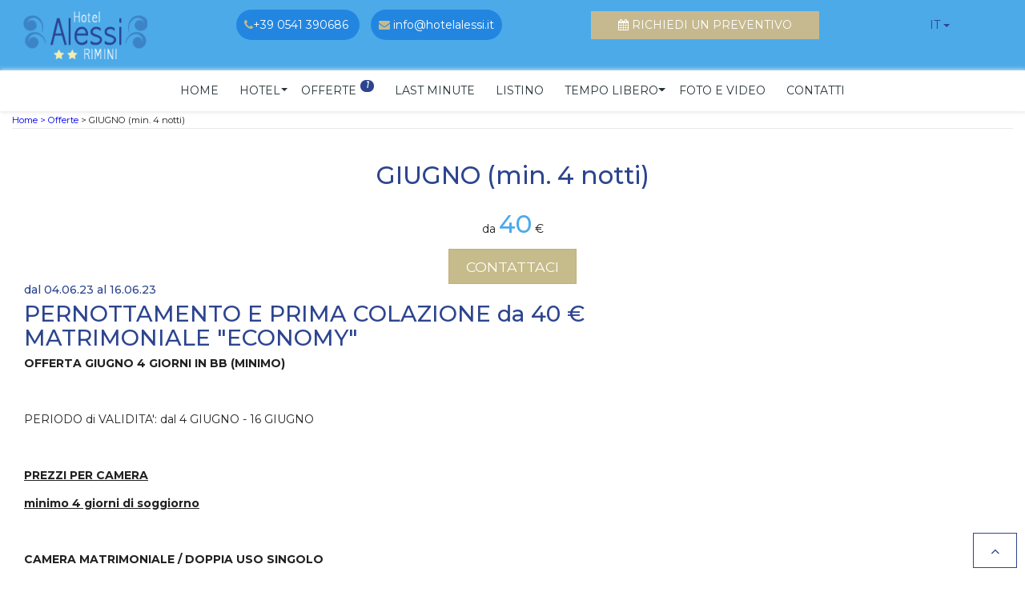

--- FILE ---
content_type: text/html; charset=UTF-8
request_url: https://www.hotelalessi.it/offerte/giugno-min-4-notti-140505.php
body_size: 7574
content:
<!DOCTYPE html>
<!--[if lt IE 7]><html class="lt-ie9 lt-ie8 lt-ie7" xmlns="http://www.w3.org/1999/xhtml" xml:lang="en"><![endif]-->
<!--[if IE 7]><html class="lt-ie9 lt-ie8" xmlns="http://www.w3.org/1999/xhtml" xml:lang="en"><![endif]-->
<!--[if IE 8]><html class="lt-ie9" xmlns="http://www.w3.org/1999/xhtml" xml:lang="en"><![endif]-->
<!--[if gt IE 8]><!--><html xmlns="http://www.w3.org/1999/xhtml"><!--<![endif]-->
  <head>
    <meta name="viewport" content="width=device-width, user-scalable=yes,initial-scale=1.0">
    <meta charset="utf-8">
    <title>GIUGNO parte l'estate e i nostri prezzi vogliono dirvi...: VI ASPETTIAMO !!</title>
    <meta name="description" content="Prezzo Super, Convenzione Spiaggia.....Colazione a Buffet Fino alle 11.00">
    <meta name="keywords" content="">
    <!-- Inizio Block head -->
<link rel="alternate" hreflang="it" href="https://www.hotelalessi.it/offerte/giugno-min-4-notti-140505.php"/>

<link href="https://static.adriasonline.it/libreria_siti/ilightbox/ilightbox.css" rel="stylesheet" type="text/css" />
<link rel="stylesheet" href="https://static.adriasonline.it/skywalker/css/animate.min.css" type="text/css" media="screen" />
<!--<link rel="stylesheet" href="https://static.adriasonline.it/skywalker/css/animate.min.css" type="text/css" media="screen" />
<link rel="stylesheet" href="https://static.adriasonline.it/skywalker/css/flatpickr.min.css?n=123">-->
<link rel="stylesheet" href="https://cdn.jsdelivr.net/npm/flatpickr/dist/flatpickr.min.css">

<!-- non dovrebbe stare qui, ma per ottimizzazione di tutti i siti, lo inserisco qui (Guido) --> 
<meta name="format-detection" content="telephone=no"><link rel="stylesheet" href="https://www.hotelalessi.it/html/css/style.min.css" />
<link rel="shortcut icon" href="https://www.hotelalessi.it/html/img/favicon.ico" type="image/x-icon">
  <!-- Facebook Pixel Code -->
  <script>
  !function(f,b,e,v,n,t,s){if(f.fbq)return;n=f.fbq=function(){n.callMethod?
  n.callMethod.apply(n,arguments):n.queue.push(arguments)};if(!f._fbq)f._fbq=n;
  n.push=n;n.loaded=!0;n.version='2.0';n.queue=[];t=b.createElement(e);t.async=!0;
  t.src=v;s=b.getElementsByTagName(e)[0];s.parentNode.insertBefore(t,s)}(window,
  document,'script','https://connect.facebook.net/en_US/fbevents.js');
  fbq('init', '1944654952451172'); // Insert your pixel ID here.
  fbq('track', 'PageView');
  </script>
  <noscript><img height="1" width="1" style="display:none"
  src="https://www.facebook.com/tr?id=1944654952451172&ev=PageView&noscript=1"
  /></noscript>
  <!-- DO NOT MODIFY -->
  <!-- End Facebook Pixel Code -->
<!-- Google Tag Manager -->
<script>(function(w,d,s,l,i){w[l]=w[l]||[];w[l].push({'gtm.start':
new Date().getTime(),event:'gtm.js'});var f=d.getElementsByTagName(s)[0],
j=d.createElement(s),dl=l!='dataLayer'?'&l='+l:'';j.async=true;j.src=
'https://www.googletagmanager.com/gtm.js?id='+i+dl;f.parentNode.insertBefore(j,f);
})(window,document,'script','dataLayer','GTM-KJMFCSZ');</script>
<!-- End Google Tag Manager -->
<!-- Fine Block head -->
    <!-- Inizio Block script_magnews -->
<script type="text/javascript">
    (function (m, a, g, n, e, w, s) {
        m[e] = m[e] || function () {
            (m[e].q = m[e].q || []).push([arguments[0], arguments[1], 1 * (new Date()).getTime()]);
        };
        w = a.createElement(g), s = a.getElementsByTagName(g)[0];
        w.async = 1;
        w.src = n;
        s.parentNode.insertBefore(w, s);
    })(window, document, 'script', '//mn.hotelalessi.it/nl/mna1590652800000a7104.js', 'mna');
    mna('init', {"apikey":"1bc0g3aa6da39","trackerhostname":"mn.hotelalessi.it","trackanonymous":true,"enableWebdisplay":true,"firePageEvent":true,"pageEventParams":{}});
</script>
<!-- Fine Block script_magnews -->
  </head>
<body class="l--fixed">
<!-- Google Tag Manager (noscript) -->
<noscript><iframe src="https://www.googletagmanager.com/ns.html?id=GTM-KJMFCSZ"
height="0" width="0" style="display:none;visibility:hidden"></iframe></noscript>
<!-- End Google Tag Manager (noscript) -->
  <div class="l—container-limit">
    <header class="l--fixed-header"></header>
    <section>
      <!-- Inizio Block l__header -->
<div id="fb-root"></div>
<script>(function(d, s, id) {
  var js, fjs = d.getElementsByTagName(s)[0];
  if (d.getElementById(id)) return;
  js = d.createElement(s); js.id = id;
  js.src = 'https://connect.facebook.net/it_IT/sdk.js#xfbml=1&version=v2.11';
  fjs.parentNode.insertBefore(js, fjs);
}(document, 'script', 'facebook-jssdk'));</script>
<section class="container-fluid g--bkg-dark-02">
   <article class="row l--equal-h-2">
     <div class="col-xl-2 col-lg-2 col-md-3">
       <div class="g--logo m-x-auto l--p-a-1" >
        <a href="https://www.hotelalessi.it/"><img class="img-fluid d-block g--logo" src="https://static.adriasonline.it/barret/make/siticlienti/270/gallery/logo.png"/></a>
        </div>
     </div>
     <div class="col-xl-8 col-lg-9 col-md-7 hidden-sm-down">
        <div class="col-xl-7 col-lg-4 col-sm-6">
          <div class="text-md-center l--p-a-12 l--m-a-1">
            <a href="tel:+390541390686" class="telefonata tel_1 g--bkg-dark-03 l--m-r-1 text-quaternary" style="border-radius:24px; padding:10px;"><i class="fa fa-phone text-info" aria-hidden="true"></i><span class="telefonata tel_1 hidden-lg-down d-inline-block " data-cof="true" data-cof-rule="font-size, 1rem, 1rem, 1rem, 1rem, 1rem">+39 0541 390686</span>
            </a>
            <a href="mailto:info@hotelalessi.it" class="sito_mailto g--bkg-dark-03 l--m-r-1 text-quaternary" style="border-radius:24px; padding:10px;">
              <i class="fa fa-envelope text-info" aria-hidden="true"></i>
              <span class="hidden-lg-down" data-cof="true" data-cof-rule="font-size, 1rem, 1rem, 1rem, 1rem, 1rem">info@hotelalessi.it</span>
            </a>
          </div>
          
        </div>
        <div class="col-xl-5 col-lg-8 col-sm-6">
          <div class="text-md-center l--p-a-12 l--m-a-1 g--bkg-light-02 ">
            <a href="https://www.hotelalessi.it/contatti.php" class="text-uppercase text-quaternary" >
              <i class="fa fa-calendar" aria-hidden="true"></i>
				Richiedi un preventivo            </a>
          </div>
        </div>
     </div>
     <div class="col-xl-2 col-lg-1 col-md-2 text-md-center hidden-sm-down">
        <div class="l--p-y-2">
          <div class="dropdown">
            <a href="javascript:void(0)" class="text-uppercase text-primary d-block dropdown-toggle" data-toggle="dropdown">it</a>
            <ul class="dropdown-menu text-sm-center text-uppercase" style="min-width:100%">
              <span class="" data-cof="true" data-cof-rule=""><a class="" title="italiano" href="https://www.hotelalessi.it/offerte/giugno-min-4-notti-140505.php">ita</a></span>
 
<span class="" data-cof="true" data-cof-rule="">eng</span>

<span class="" data-cof="true" data-cof-rule="">deu</span>

<span class="" data-cof="true" data-cof-rule="">fra</span>
            </ul>
          </div>
       </div>
      </div>
    </article>
  </section>
<!-- Fine Block l__header -->
      <!-- Inizio Block l__menu -->
<div class="js--fixing ">
<section class="container-fluid g--bkg-light-04" style="box-shadow: 1px 0px 5px 1px rgb(227, 227, 227);">
  <article class="row">
    <div class="col-xs-12">
      <div class="l--p-y-12 text-uppercase text-md-center">
        <article class="l--navbar d-inline-block">
          <button class="navbar-toggler btn bg-primary hidden-md-up" type="button" data-toggle="collapse" data-target="#u--collapse-navbar" aria-controls="exCollapsingNavbar2" aria-expanded="false" aria-label="">
              &#9776; Alessi          </button>
            <a class="btn btn-primary hidden-md-up telefonata tel_1" href="tel:+390541390686">
              <i class="fa fa-phone" aria-hidden="true"></i>
            </a>
            <a class="btn btn-primary hidden-md-up sito_mailto" href="mailto:info@hotelalessi.it">
              <i class="fa fa-envelope-o" aria-hidden="true"></i>
           </a>
          <button type="button" class="btn btn-primary hidden-md-up" data-toggle="collapse" data-target="#u--collapse-lingue">
              <i class="fa fa-language" aria-hidden="true"></i>
          </button>
          <div class="collapse navbar-collapse" id="u--collapse-lingue" >
              <!-- Inizio Block lingue -->
<span class="" data-cof="true" data-cof-rule=""><a class="" title="italiano" href="https://www.hotelalessi.it/offerte/giugno-min-4-notti-140505.php">ita</a></span>
 
<span class="" data-cof="true" data-cof-rule="">eng</span>

<span class="" data-cof="true" data-cof-rule="">deu</span>

<span class="" data-cof="true" data-cof-rule="">fra</span>
<!-- Fine Block lingue -->
          </div>    
              <div class="collapse navbar-toggleable-sm" id="u--collapse-navbar">
        <ul class="nav nav-inline ">
                                                  
            
      		
                  		  
      
                        

            
                          <li class='nav-item '>
                <a class="nav-link " href="https://www.hotelalessi.it/" title="Home"><span>Home<i class="tag tag-pill tag-primary" ></i></span>  </a></li>
                        	
                                                       
                               
                               
                                          
            
      		
                  		  
      
                        

            
                          <li class='nav-item dropdown'>
                <a class="nav-link dropdown-toggle " data-toggle="dropdown" role="button" href="javascript:void(0)" title="Hotel"><span>Hotel</span></a>
                                                      <div class="dropdown-menu" role="menu">
                       
                                                                        
                          <a class="dropdown-item " href="https://www.hotelalessi.it/servizi.php"  title="Servizi">Servizi</a>
                       
                                                                        
                          <a class="dropdown-item " href="https://www.hotelalessi.it/spiaggia.php"  title="Spiaggia">Spiaggia</a>
                       
                                                                        
                          <a class="dropdown-item " href="https://www.hotelalessi.it/dove-siamo.php"  title="Dove siamo">Dove siamo</a>
                                          </div>    
                                                </li>
                        	
                                        
            
      		
                  		                                                    		                
      
                        

            
                          <li class='nav-item '>
                <a class="nav-link " href="https://www.hotelalessi.it/offerte/" title="Offerte"><span>Offerte<i class="tag tag-pill tag-primary" >1</i></span>  </a></li>
                        	
                                        
            
      		
                  		  
      
                                                                                            		              

            
                          <li class='nav-item '>
                <a class="nav-link " href="https://www.hotelalessi.it/lastminute/" title="Last minute"><span>Last minute<i class="tag tag-pill tag-primary" style='display:none'></i></span>  </a></li>
                        	
                                        
            
      		
                  		  
      
                        

            
                          <li class='nav-item '>
                <a class="nav-link " href="https://www.hotelalessi.it/listino.php" title="Listino"><span>Listino<i class="tag tag-pill tag-primary" ></i></span>  </a></li>
                        	
                                                       
                               
                                          
            
      		
                  		  
      
                        

            
                          <li class='nav-item dropdown'>
                <a class="nav-link dropdown-toggle " data-toggle="dropdown" role="button" href="javascript:void(0)" title="Tempo libero"><span>Tempo libero</span></a>
                                                      <div class="dropdown-menu" role="menu">
                       
                                                                        
                          <a class="dropdown-item " href="https://www.hotelalessi.it/escursioni.php"  title="Escursioni">Escursioni</a>
                       
                                                                        
                          <a class="dropdown-item " href="https://www.hotelalessi.it/parchi-divertimento.php"  title="Parchi divertimento">Parchi divertimento</a>
                                          </div>    
                                                </li>
                        	
                                        
            
      		
                  		  
      
                        

            
                          <li class='nav-item '>
                <a class="nav-link " href="https://www.hotelalessi.it/gallery.php" title="Foto e video"><span>Foto e video<i class="tag tag-pill tag-primary" ></i></span>  </a></li>
                        	
                                        
            
      		
                  		  
      
                        

            
                          <li class='nav-item '>
                <a class="nav-link " href="https://www.hotelalessi.it/contatti.php" title="Contatti"><span>Contatti<i class="tag tag-pill tag-primary" ></i></span>  </a></li>
                        	
          </ul>
  </div>
        </article>
      </div>
    </div>
  </article>
</section>
</div>
<!-- Fine Block l__menu -->
    </section>
    <nav class="l--fixed-leftbar"></nav>
    <!-- Inizio Block l__gallery_slider -->
<section class="container-fluid">
    </section>
<!-- Fine Block l__gallery_slider -->

    <div class="l--main-wrap u--iniziopagina">
        <section class="container-fluid">
          <article class="row">
            
            <div class="col-md-12">
              <div class="l--inner" data-cof="true" data-cof-rule="padding, 0.5rem, 0.5rem, 1rem, 1rem 1rem 1rem 3rem, 1rem 1rem 1rem 3rem">
                <!-- Inizio Block l__breadcrumbs -->
  <section class="l--m-b-1 l--b-b-1" style="border-color: #eaeaea"> 
    <small>
    <a href="https://www.hotelalessi.it/">Home ></a> 
          <a href="https://www.hotelalessi.it/offerte/" title="Offerte">Offerte</a> > 
      <span class='active'>GIUGNO (min. 4 notti)</span>
        </small>
  </section>
<!-- Fine Block l__breadcrumbs -->
                <div class="clearfix l--p-a-12"></div>
                                  <div class="clearfix"></div>
                
                
                

    <div class="col-xs-12 ">
            <div class="text-xs-center" style="background:url(https://static.adriasonline.it/img/offerte/595/dettaglio/img_140505.jpg?) center center no-repeat; background-size: cover;" data-cof="true" data-cof-rule="min-height, 300px, 350px, 350px, 400px, 450px|padding, 0, 0, 1rem, 3rem, 3rem">

        <div class="g--bkg-light-03" data-cof="true" data-cof-rule="padding, 0, 0, 0.5rem, 1rem, 1rem|margin-top, 0.5rem, 0.5rem, 1rem, 3rem, 3rem">
          <h1 class="l--m-a-1">GIUGNO (min. 4 notti)</h1>

                    <div class="g--prezzo l--p-a-1">
            <span class="g--condizioni ">da</span> <span class="h1 text-secondary">40</span> <span class="g--condizioni ">&euro;</span>
          </div>
           
          <a class="btn btn-lg btn-secondary" href="#ancoracnt" onclick="goToByScroll($('#root'))">CONTATTACI</a>
        </div>

      </div>
      <div class="clearfix"></div>
    </div>

  <div class="clearfix"></div>

    <div class="col-md-8 text-xs-left">
      <div data-cof="true" data-cof-rule="padding, 1rem, 1rem, 1rem, 2rem, 2rem">
        <div class="h6">dal 04.06.23 al 16.06.23</div>
        <h2>PERNOTTAMENTO E PRIMA COLAZIONE da 40 € MATRIMONIALE "ECONOMY"</h2>
        <p><strong>OFFERTA GIUGNO 4 GIORNI IN BB (MINIMO)</strong></p><p><br></p><p>PERIODO di VALIDITA': dal 4 GIUGNO - 16 GIUGNO</p><p><br></p><p><strong><u>PREZZI PER CAMERA </u></strong></p><p><strong><u>minimo 4 giorni di soggiorno</u></strong></p><p><br></p><p><strong>CAMERA MATRIMONIALE / DOPPIA USO SINGOLO</strong></p><p>4 giorni in Camera Matrimoniale ECONOMY= 160€ (PREZZO A CAMERA IN TOTALE)</p><p>4 giorni in Camera Matrimoniale STANDARD= 200€</p><p><br></p><p><strong>CAMERA TRIPLA</strong></p><p>4 giorni in Camera Matrimoniale ECONOMY= 240€</p><p>4 giorni in Camera Matrimoniale STANDARD= 270€</p><p><br></p><p><strong>CAMERA QUADRUPLA</strong></p><p>4 giorni in Camera Matrimoniale ECONOMY= 290€</p><p>4 giorni in Camera Matrimoniale STANDARD= 320€</p>
        <hr/>
                <h4>Dettaglio dell'offerta</h4>
        <p><strong><u>INCLUSO:</u></strong></p><ul><li>Colazione a Buffet Internazionale fino alle 11.00</li><li>Aria Condizionata / Pompa di calore</li><li>TV</li><li>wi-fi</li><li>CONVENZIONE CON LA SPIAGGIA ( 2lettini e 1 ombrellone 11€ al giorno)</li><li>.CONVENZIONE CON RISTORANTI ADIACENTI</li></ul><p><br></p><p><strong>NON INCLUSO:</strong></p><ul><li>Parcheggio su prenotazione 5€ giorno (fino ad esaurimento)</li><li>Tassa Soggiorno: 1€ a persona con 14 anni compiuti.</li></ul>
                        <h4>Altre informazioni</h4>
        <p><strong>Camere Economy</strong>: situate nella dependance non ristrutturata (persone sportive)</p><ul><li><u> Servizi Privati in camera </u><em><u>spartani</u></em><u>, con doccia aperta priva di chiusura box</u></li><li>Accesso nelle stanze con i <u>gradini</u></li><li>Aria Condizionata, Tv, Cassaforte, Asciugacapelli</li><li><u>Balcone non garantito</u></li></ul><p><br></p><p><strong>Camere Standard:</strong> situate nel corpo principale (più confortevoli delle precedenti)</p><ul><li>Bagni Privati ristrutturati con Box Doccia</li><li>Accesso alle stanze con Gradini e Ascensore</li><li>Aria Condizionata, Tv, Cassaforte, Asciugacapelli</li><li>Balcone Garantito</li><li><br></li></ul>
         
      </div>
      <div class="clearfix"></div>
    </div>
    <div class="col-md-4">
      <div class="js--fixing-obj" data-vertical-space="-5">
        <div class="l--p-a-1 txt-xs-center g--bkg-dark-02 text-xs-center js--hideme " data-anim="fadeIn">
            <div class="h2 text-quaternary">GIUGNO (min. 4 notti)</div>
            <div class="text-color text-quaternary l--p-a-1">dal 04.06.23 al 16.06.23</div>
            <div class="text-primary l--p-a-1 g--bkg-light-02">               da <strong class="text-secondary display-4" >40&euro; </strong>  
              a camera 
               
               
            </div>
            <div class="row">
              <div class="col-lg-6">
                <div class="l--p-y-1 l--p-x-12"> <a class="btn btn-block btn-outline-primary text-uppercase telefonata tel_1" href="tel:+390541390686"> Chiamaci</a> </div>
              </div>
              <div class="col-lg-6">
                <div class="l--p-y-1 l--p-x-12"><a class="btn btn-block btn-primary" href="#ancoracnt" onclick="goToByScroll($('#root'))">CONTATTACI</a></div>
              </div>
            </div>
          </div>
      </div>
    </div>
    <article class="clearfix"></article>
    <article class="js--fixed-limit"></article>



                
              </div>
            </div>
          </article>
        </section>
      <div class=""></div>
		
    </div>

    <!-- Inizio Block l__section_contatti -->
<section class="container-fluid g--bkg-dark-04">
  <article class="row">
    <div class="col-xs-12 ">
      <div class="h2 l--p-a-1 text-xs-center">
        Richiesta informazioni      </div>
      <div class="tifa l--p-x-3 l--p-b-3 m-x-auto" style="max-width:1140px;">
         <div class="merida_root" id="root"></div>
<script>
  var merida_config = {
      customerId: 595,
      showSuccessModal: true,
      rootEl: "root",
      language: "it",
          theme: {
        colors: { "primary": "#c6bb8a","secondary": "#2D458F", "labelInput": "#212121" }
      },
                  onSuccess: function(res) {
          if (typeof(ga) !== undefined) {
              ga('send', 'event', 'Email', 'Invio', 'Form');
          }
        console.log(res);
      }
  };

  (function(url, cb) {
      var s = document.createElement("script");
      s.type = "text/javascript";

      if (s.readyState) {  //IE
          s.onreadystatechange = function() {
              if (s.readyState == "loaded" || s.readyState == "complete") {
                  s.onreadystatechange = null;
                  cb();
              }
          };
      } else {  //Others
          s.onload = function() {
              cb();
          };
      }

      s.src = url;
      document.getElementsByTagName("head")[0].appendChild(s);
  })("https://static.adriasonline.it/merida/latest/merida.js", function() {
      window.aoForm = merida(merida_config);
  });
</script>

      </div>
    </div>
    
  </article>
</section>
<!-- Fine Block l__section_contatti -->
    <nav class="l--fixed-rightbar"></nav>

    <footer>
        <!-- Inizio Block l__footer -->
<section class="container-fluid">
  <article class="row">
    <div class="col-md-12">
      <div class="text-xs-center l--p-a-1">
         

    		  <div class="d-block">
              Hotel             Alessi</div>
	  
  	      <div class="d-block">Via G. D'Annunzio, 15 </div>      <div class="d-block">
         &nbsp;	 47921  Rimini          (RN)       </div>
      
  
  
  
  
  

    
  
                    <div class="d-inline-block">
                                       
        Tel. <a href="tel:+390541390686" class=" telefonata tel_1">+39 0541 390686</a>
                  </div>  
      	
	   
                  <div class="d-inline-block">Fax. +39  0541 380315</div>
        	  
	        
		        <div class="d-inline-block">Cell. <a href="tel:+393332060987" class="">+39 333 2060987</a></div>
        	       
  
                    <div class="d-inline-block">Whatsapp <a href="https://api.whatsapp.com/send?phone=39333 2060987" class=" whatsapp">+39 333 2060987</a></div>
           
  
  
  
  

    
  
  
  
            <div class="d-block">P.iva <span>02666450404</span></div>      
      		<div class="d-block">CIR: <span>0099014-AL-00847</span></div>  
      
            <div class="d-block"><a href="mailto:info@hotelalessi.it" class="footer_mailto ">info@hotelalessi.it</a></div>              <br>CIN IT099014A1VSSSAHB4<br>
       
<a href="https://www.facebook.com/Hotel-Alessi-Rimini-798174103591293/" target="_blank" style="font-size:2.5rem;"><i class="fa fa-facebook-official" aria-hidden="true"></i></a>

      
      <div class="l--p-t-12"></div>
        
      <small class="text-xs-center">
        <a class="link-privacy-policy" style="cursor: pointer;">Privacy policy</a> -
        2026 Realizzato da <a href="http://www.adriasonline.it" target="_blank" title="Siti per Hotel">Adrias Online</a>
      </small>
        </div>
    </div>
  </article>
</section>
<!-- Fine Block l__footer -->  
    </footer>
    <footer class="l--fixed-footer">

    </footer>
    <!-- Inizio Block js__footer -->
<script language="javascript">
    var webPath = "https://www.hotelalessi.it";
</script>
 
<script language="javascript">
    var webLingua = "it";
</script>


<script src="https://code.jquery.com/jquery-2.2.4.min.js" integrity="sha256-BbhdlvQf/xTY9gja0Dq3HiwQF8LaCRTXxZKRutelT44=" crossorigin="anonymous"></script>
<script src="https://cdn.jsdelivr.net/npm/flatpickr"></script>
<script src="https://npmcdn.com/flatpickr/dist/l10n/it.js"></script>
<div id="divAlert" class="alert-info hidden-xs-up" style="position: fixed; top: 10px; left: 10px; right: 10px; bottom: 10px; z-index: 2000; overflow: auto"> <!--popup-->
  <div id="datiForm"></div>
</div>

<script defer src="https://static.adriasonline.it/skywalker/js/tether.min.js"></script>
<script defer src="https://static.adriasonline.it/skywalker/js/bootstrap.min.js?24012026184543"></script>

<script defer src="https://static.adriasonline.it/skywalker/js/jquery.lazy.min.js"></script>
<script defer src="https://static.adriasonline.it/skywalker/js/jquery.lazy.plugins.min.js"></script>
<script defer src="https://static.adriasonline.it/libreria_siti/ilightbox/ilightbox.packed.js"></script>
<script defer src="https://static.adriasonline.it/skywalker/js/moment.min.js"></script>

<script defer src="https://static.adriasonline.it/skywalker/js/jquery-scrolltofixed-min.js"></script>
<script defer src="https://static.adriasonline.it/skywalker/js/daterangepicker.js"></script>
<script defer src="https://static.adriasonline.it/skywalker/js/slick.min.js"></script>
<script defer src="https://static.adriasonline.it/skywalker/js/easing.js"></script>
<script defer src="https://static.adriasonline.it/skywalker/js/jquery.scrolly.js"></script>
<script defer src="https://static.adriasonline.it/skywalker/js/isotope.pkgd.min.js"></script>
<script defer src="https://static.adriasonline.it/skywalker/js/functions.js?24012026184543"></script>

<!--cookie wall-->
<div id="cookieWall"></div>
<script type='text/javascript'>
	var wall_config = {
		rootEl: 'cookieWall',
		layout: 'compact',
      	hotelId:595,
		// color: 'light',
		// bugsnag: "58b8e1690d49918151cc4a704fc71627",
		language: 'it',
		debug: true,
		theme: {
			// primary: '#fe5622',
		},
		onSuccess: function (res) {
			console.warn(res);
		},
	};

	(function (url, cb) {
		var s = document.createElement('script');
		s.type = 'text/javascript';

		if (s.readyState) {
			//IE
			s.onreadystatechange = function () {
				if (s.readyState == 'loaded' || s.readyState == 'complete') {
					s.onreadystatechange = null;
					cb();
				}
			};
		} else {
			//Others
			s.onload = function () {
				cb();
			};
		}

		s.src = url;
		document.getElementsByTagName('head')[0].appendChild(s);
	})('https://static.adriasonline.it/cookie-wall/latest/cookie-wall.js', function () {
		window.aoCookie = cookieWall(wall_config);
	});
</script>
<!-- Cookie fine -->

<script>
  var informativaConfig = {
    lang: 'it',
    idHotel: '595'
  };

  setTimeout(function(){var a=document.createElement("script");
  var b=document.getElementsByTagName("script")[0];
  a.src="https://static.adriasonline.it/js/informativa_2.js?"+Math.floor(new Date().getTime()/3600000);
  a.async=true;a.type="text/javascript";b.parentNode.insertBefore(a,b)}, 1);
</script>

<!--contatti--><input type="hidden" name="ga_session_id" value="blnei0mfatvave30g62shugtd6" id="ga_session_id" />
<script>
  (function(i,s,o,g,r,a,m){i['GoogleAnalyticsObject']=r;i[r]=i[r]||function(){
  (i[r].q=i[r].q||[]).push(arguments)},i[r].l=1*new Date();a=s.createElement(o),
  m=s.getElementsByTagName(o)[0];a.async=1;a.src=g;m.parentNode.insertBefore(a,m)
  })(window,document,'script','//www.google-analytics.com/analytics.js','ga');

  ga('create', 'UA-80040758-1', 'auto');

 $(document).ready(function(){ 

    var ga_session_id = $('#ga_session_id').val();
    window.ga_session_id = ga_session_id;

    ga('send', 'pageview', { 'dimension1':  window.ga_session_id});
 
    $("a.sito_mailto").click(function() {  
	console.log('ok');
       ga('send', 'event', 'Email', 'Invio', 'Mailto');
    });

    $("a.sitomailto").click(function() {  
	console.log('ok');
       ga('send', 'event', 'Email', 'Invio', 'Mailto');
    });

   //per il mobile
    $(".footer_mailto").click(function() {  
      console.log('ok1');
       ga('send', 'event', 'Email', 'Invio', 'Mailto');
    });

   $(".footer_link").click(function() {  
      console.log('ok1');
       ga('send', 'event', 'Email', 'Invio', 'Mailto');
    });
 });
</script><script language="javascript">
$(document).ready(function(){
          $(".telefonata.tel_1").click(function() {  
	   ga('send', 'event', 'Telefono', 'Chiamata', '+39 0541 390686');
	   console.log('tel_1');
	});
                    	$(".whatsapp").click(function() {  
	   ga('send', 'event', 'Telefono', 'Whatsapp', '+39 333 2060987');
	   console.log('whatsapp');
	});
        });
</script>  
<!-- Fine Block js__footer -->
    <button class="js--to-top btn btn-lg btn-outline-primary"> <i class="fa fa-angle-up" aria-hidden="true"></i> </button>
  </div>
</body>
</html>

--- FILE ---
content_type: text/plain
request_url: https://www.google-analytics.com/j/collect?v=1&_v=j102&a=447241537&t=pageview&_s=1&dl=https%3A%2F%2Fwww.hotelalessi.it%2Fofferte%2Fgiugno-min-4-notti-140505.php&ul=en-us%40posix&dt=GIUGNO%20parte%20l%27estate%20e%20i%20nostri%20prezzi%20vogliono%20dirvi...%3A%20VI%20ASPETTIAMO%20!!&sr=1280x720&vp=1280x720&_u=KEBAAEABAAAAACAAI~&jid=192980169&gjid=1248173591&cid=1224549691.1769276746&tid=UA-80040758-1&_gid=1928610182.1769276746&_r=1&_slc=1&cd1=blnei0mfatvave30g62shugtd6&z=1805945091
body_size: -451
content:
2,cG-LR2J0N340D